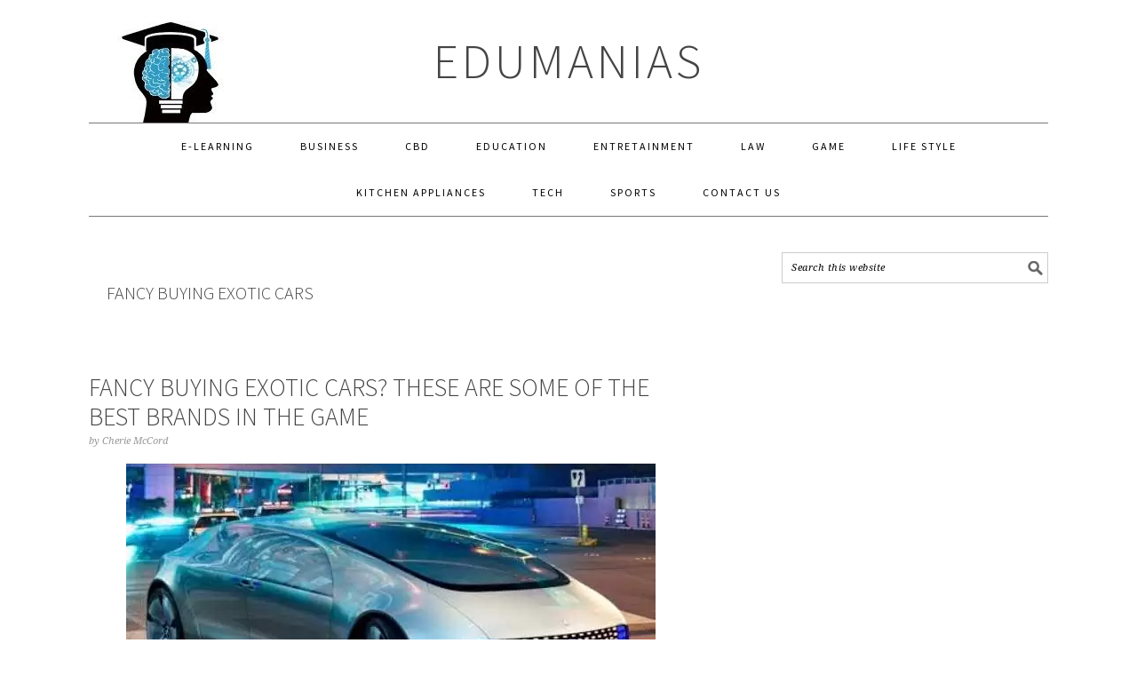

--- FILE ---
content_type: text/html; charset=UTF-8
request_url: https://edumanias.com/tag/fancy-buying-exotic-cars/
body_size: 8896
content:
<!DOCTYPE html>
<html lang="en-US" prefix="og: https://ogp.me/ns#">
<head >
<meta charset="UTF-8" /><link data-optimized="2" rel="stylesheet" href="https://edumanias.com/wp-content/litespeed/css/fd50d32872ee45f04f5992788d2d1c10.css?ver=80b18" />
<meta name="viewport" content="width=device-width, initial-scale=1" />

<!-- Search Engine Optimization by Rank Math - https://rankmath.com/ -->
<title>Fancy Buying Exotic Cars - EduManias</title>
<meta name="robots" content="follow, index, max-snippet:-1, max-video-preview:-1, max-image-preview:large"/>
<link rel="canonical" href="https://edumanias.com/tag/fancy-buying-exotic-cars/" />
<meta property="og:locale" content="en_US" />
<meta property="og:type" content="article" />
<meta property="og:title" content="Fancy Buying Exotic Cars - EduManias" />
<meta property="og:url" content="https://edumanias.com/tag/fancy-buying-exotic-cars/" />
<meta property="og:site_name" content="EduManias" />
<meta property="article:publisher" content="https://www.facebook.com/EduManias/" />
<meta name="twitter:card" content="summary_large_image" />
<meta name="twitter:title" content="Fancy Buying Exotic Cars - EduManias" />
<meta name="twitter:label1" content="Posts" />
<meta name="twitter:data1" content="1" />
<!-- /Rank Math WordPress SEO plugin -->

<link rel='dns-prefetch' href='//fonts.googleapis.com' />
<link rel="alternate" type="application/rss+xml" title="EduManias &raquo; Feed" href="https://edumanias.com/feed/" />
<link rel="alternate" type="application/rss+xml" title="EduManias &raquo; Comments Feed" href="https://edumanias.com/comments/feed/" />
<link rel="alternate" type="application/rss+xml" title="EduManias &raquo; Fancy buying exotic cars Tag Feed" href="https://edumanias.com/tag/fancy-buying-exotic-cars/feed/" />
<script type="text/javascript">
/* <![CDATA[ */
window._wpemojiSettings = {"baseUrl":"https:\/\/s.w.org\/images\/core\/emoji\/15.0.3\/72x72\/","ext":".png","svgUrl":"https:\/\/s.w.org\/images\/core\/emoji\/15.0.3\/svg\/","svgExt":".svg","source":{"concatemoji":"https:\/\/edumanias.com\/wp-includes\/js\/wp-emoji-release.min.js?ver=6.5.5"}};
/*! This file is auto-generated */
!function(i,n){var o,s,e;function c(e){try{var t={supportTests:e,timestamp:(new Date).valueOf()};sessionStorage.setItem(o,JSON.stringify(t))}catch(e){}}function p(e,t,n){e.clearRect(0,0,e.canvas.width,e.canvas.height),e.fillText(t,0,0);var t=new Uint32Array(e.getImageData(0,0,e.canvas.width,e.canvas.height).data),r=(e.clearRect(0,0,e.canvas.width,e.canvas.height),e.fillText(n,0,0),new Uint32Array(e.getImageData(0,0,e.canvas.width,e.canvas.height).data));return t.every(function(e,t){return e===r[t]})}function u(e,t,n){switch(t){case"flag":return n(e,"\ud83c\udff3\ufe0f\u200d\u26a7\ufe0f","\ud83c\udff3\ufe0f\u200b\u26a7\ufe0f")?!1:!n(e,"\ud83c\uddfa\ud83c\uddf3","\ud83c\uddfa\u200b\ud83c\uddf3")&&!n(e,"\ud83c\udff4\udb40\udc67\udb40\udc62\udb40\udc65\udb40\udc6e\udb40\udc67\udb40\udc7f","\ud83c\udff4\u200b\udb40\udc67\u200b\udb40\udc62\u200b\udb40\udc65\u200b\udb40\udc6e\u200b\udb40\udc67\u200b\udb40\udc7f");case"emoji":return!n(e,"\ud83d\udc26\u200d\u2b1b","\ud83d\udc26\u200b\u2b1b")}return!1}function f(e,t,n){var r="undefined"!=typeof WorkerGlobalScope&&self instanceof WorkerGlobalScope?new OffscreenCanvas(300,150):i.createElement("canvas"),a=r.getContext("2d",{willReadFrequently:!0}),o=(a.textBaseline="top",a.font="600 32px Arial",{});return e.forEach(function(e){o[e]=t(a,e,n)}),o}function t(e){var t=i.createElement("script");t.src=e,t.defer=!0,i.head.appendChild(t)}"undefined"!=typeof Promise&&(o="wpEmojiSettingsSupports",s=["flag","emoji"],n.supports={everything:!0,everythingExceptFlag:!0},e=new Promise(function(e){i.addEventListener("DOMContentLoaded",e,{once:!0})}),new Promise(function(t){var n=function(){try{var e=JSON.parse(sessionStorage.getItem(o));if("object"==typeof e&&"number"==typeof e.timestamp&&(new Date).valueOf()<e.timestamp+604800&&"object"==typeof e.supportTests)return e.supportTests}catch(e){}return null}();if(!n){if("undefined"!=typeof Worker&&"undefined"!=typeof OffscreenCanvas&&"undefined"!=typeof URL&&URL.createObjectURL&&"undefined"!=typeof Blob)try{var e="postMessage("+f.toString()+"("+[JSON.stringify(s),u.toString(),p.toString()].join(",")+"));",r=new Blob([e],{type:"text/javascript"}),a=new Worker(URL.createObjectURL(r),{name:"wpTestEmojiSupports"});return void(a.onmessage=function(e){c(n=e.data),a.terminate(),t(n)})}catch(e){}c(n=f(s,u,p))}t(n)}).then(function(e){for(var t in e)n.supports[t]=e[t],n.supports.everything=n.supports.everything&&n.supports[t],"flag"!==t&&(n.supports.everythingExceptFlag=n.supports.everythingExceptFlag&&n.supports[t]);n.supports.everythingExceptFlag=n.supports.everythingExceptFlag&&!n.supports.flag,n.DOMReady=!1,n.readyCallback=function(){n.DOMReady=!0}}).then(function(){return e}).then(function(){var e;n.supports.everything||(n.readyCallback(),(e=n.source||{}).concatemoji?t(e.concatemoji):e.wpemoji&&e.twemoji&&(t(e.twemoji),t(e.wpemoji)))}))}((window,document),window._wpemojiSettings);
/* ]]> */
</script>

<style id='foodie-pro-theme-inline-css' type='text/css'>
.genesis-nav-menu > li > a{color:#000000;}body, .site-description{color:#000000;}body{font-family:"Source Sans Pro","Helvetica Neue",sans-serif;}input, select, textarea, .wp-caption-text, .site-description, .entry-meta, .post-info, .post-meta{font-family:"Droid Serif","Helvetica Neue",sans-serif;}h1, h2, h3, h4, h5, h6, .site-title, .entry-title, .widgettitle{font-family:"Source Sans Pro","Helvetica Neue",sans-serif;}
</style>
<style id='wp-emoji-styles-inline-css' type='text/css'>

	img.wp-smiley, img.emoji {
		display: inline !important;
		border: none !important;
		box-shadow: none !important;
		height: 1em !important;
		width: 1em !important;
		margin: 0 0.07em !important;
		vertical-align: -0.1em !important;
		background: none !important;
		padding: 0 !important;
	}
</style>

<style id='rank-math-toc-block-style-inline-css' type='text/css'>
.wp-block-rank-math-toc-block nav ol{counter-reset:item}.wp-block-rank-math-toc-block nav ol li{display:block}.wp-block-rank-math-toc-block nav ol li:before{content:counters(item, ".") ". ";counter-increment:item}

</style>
<style id='classic-theme-styles-inline-css' type='text/css'>
/*! This file is auto-generated */
.wp-block-button__link{color:#fff;background-color:#32373c;border-radius:9999px;box-shadow:none;text-decoration:none;padding:calc(.667em + 2px) calc(1.333em + 2px);font-size:1.125em}.wp-block-file__button{background:#32373c;color:#fff;text-decoration:none}
</style>
<style id='global-styles-inline-css' type='text/css'>
body{--wp--preset--color--black: #000000;--wp--preset--color--cyan-bluish-gray: #abb8c3;--wp--preset--color--white: #ffffff;--wp--preset--color--pale-pink: #f78da7;--wp--preset--color--vivid-red: #cf2e2e;--wp--preset--color--luminous-vivid-orange: #ff6900;--wp--preset--color--luminous-vivid-amber: #fcb900;--wp--preset--color--light-green-cyan: #7bdcb5;--wp--preset--color--vivid-green-cyan: #00d084;--wp--preset--color--pale-cyan-blue: #8ed1fc;--wp--preset--color--vivid-cyan-blue: #0693e3;--wp--preset--color--vivid-purple: #9b51e0;--wp--preset--gradient--vivid-cyan-blue-to-vivid-purple: linear-gradient(135deg,rgba(6,147,227,1) 0%,rgb(155,81,224) 100%);--wp--preset--gradient--light-green-cyan-to-vivid-green-cyan: linear-gradient(135deg,rgb(122,220,180) 0%,rgb(0,208,130) 100%);--wp--preset--gradient--luminous-vivid-amber-to-luminous-vivid-orange: linear-gradient(135deg,rgba(252,185,0,1) 0%,rgba(255,105,0,1) 100%);--wp--preset--gradient--luminous-vivid-orange-to-vivid-red: linear-gradient(135deg,rgba(255,105,0,1) 0%,rgb(207,46,46) 100%);--wp--preset--gradient--very-light-gray-to-cyan-bluish-gray: linear-gradient(135deg,rgb(238,238,238) 0%,rgb(169,184,195) 100%);--wp--preset--gradient--cool-to-warm-spectrum: linear-gradient(135deg,rgb(74,234,220) 0%,rgb(151,120,209) 20%,rgb(207,42,186) 40%,rgb(238,44,130) 60%,rgb(251,105,98) 80%,rgb(254,248,76) 100%);--wp--preset--gradient--blush-light-purple: linear-gradient(135deg,rgb(255,206,236) 0%,rgb(152,150,240) 100%);--wp--preset--gradient--blush-bordeaux: linear-gradient(135deg,rgb(254,205,165) 0%,rgb(254,45,45) 50%,rgb(107,0,62) 100%);--wp--preset--gradient--luminous-dusk: linear-gradient(135deg,rgb(255,203,112) 0%,rgb(199,81,192) 50%,rgb(65,88,208) 100%);--wp--preset--gradient--pale-ocean: linear-gradient(135deg,rgb(255,245,203) 0%,rgb(182,227,212) 50%,rgb(51,167,181) 100%);--wp--preset--gradient--electric-grass: linear-gradient(135deg,rgb(202,248,128) 0%,rgb(113,206,126) 100%);--wp--preset--gradient--midnight: linear-gradient(135deg,rgb(2,3,129) 0%,rgb(40,116,252) 100%);--wp--preset--font-size--small: 13px;--wp--preset--font-size--medium: 20px;--wp--preset--font-size--large: 36px;--wp--preset--font-size--x-large: 42px;--wp--preset--spacing--20: 0.44rem;--wp--preset--spacing--30: 0.67rem;--wp--preset--spacing--40: 1rem;--wp--preset--spacing--50: 1.5rem;--wp--preset--spacing--60: 2.25rem;--wp--preset--spacing--70: 3.38rem;--wp--preset--spacing--80: 5.06rem;--wp--preset--shadow--natural: 6px 6px 9px rgba(0, 0, 0, 0.2);--wp--preset--shadow--deep: 12px 12px 50px rgba(0, 0, 0, 0.4);--wp--preset--shadow--sharp: 6px 6px 0px rgba(0, 0, 0, 0.2);--wp--preset--shadow--outlined: 6px 6px 0px -3px rgba(255, 255, 255, 1), 6px 6px rgba(0, 0, 0, 1);--wp--preset--shadow--crisp: 6px 6px 0px rgba(0, 0, 0, 1);}:where(.is-layout-flex){gap: 0.5em;}:where(.is-layout-grid){gap: 0.5em;}body .is-layout-flex{display: flex;}body .is-layout-flex{flex-wrap: wrap;align-items: center;}body .is-layout-flex > *{margin: 0;}body .is-layout-grid{display: grid;}body .is-layout-grid > *{margin: 0;}:where(.wp-block-columns.is-layout-flex){gap: 2em;}:where(.wp-block-columns.is-layout-grid){gap: 2em;}:where(.wp-block-post-template.is-layout-flex){gap: 1.25em;}:where(.wp-block-post-template.is-layout-grid){gap: 1.25em;}.has-black-color{color: var(--wp--preset--color--black) !important;}.has-cyan-bluish-gray-color{color: var(--wp--preset--color--cyan-bluish-gray) !important;}.has-white-color{color: var(--wp--preset--color--white) !important;}.has-pale-pink-color{color: var(--wp--preset--color--pale-pink) !important;}.has-vivid-red-color{color: var(--wp--preset--color--vivid-red) !important;}.has-luminous-vivid-orange-color{color: var(--wp--preset--color--luminous-vivid-orange) !important;}.has-luminous-vivid-amber-color{color: var(--wp--preset--color--luminous-vivid-amber) !important;}.has-light-green-cyan-color{color: var(--wp--preset--color--light-green-cyan) !important;}.has-vivid-green-cyan-color{color: var(--wp--preset--color--vivid-green-cyan) !important;}.has-pale-cyan-blue-color{color: var(--wp--preset--color--pale-cyan-blue) !important;}.has-vivid-cyan-blue-color{color: var(--wp--preset--color--vivid-cyan-blue) !important;}.has-vivid-purple-color{color: var(--wp--preset--color--vivid-purple) !important;}.has-black-background-color{background-color: var(--wp--preset--color--black) !important;}.has-cyan-bluish-gray-background-color{background-color: var(--wp--preset--color--cyan-bluish-gray) !important;}.has-white-background-color{background-color: var(--wp--preset--color--white) !important;}.has-pale-pink-background-color{background-color: var(--wp--preset--color--pale-pink) !important;}.has-vivid-red-background-color{background-color: var(--wp--preset--color--vivid-red) !important;}.has-luminous-vivid-orange-background-color{background-color: var(--wp--preset--color--luminous-vivid-orange) !important;}.has-luminous-vivid-amber-background-color{background-color: var(--wp--preset--color--luminous-vivid-amber) !important;}.has-light-green-cyan-background-color{background-color: var(--wp--preset--color--light-green-cyan) !important;}.has-vivid-green-cyan-background-color{background-color: var(--wp--preset--color--vivid-green-cyan) !important;}.has-pale-cyan-blue-background-color{background-color: var(--wp--preset--color--pale-cyan-blue) !important;}.has-vivid-cyan-blue-background-color{background-color: var(--wp--preset--color--vivid-cyan-blue) !important;}.has-vivid-purple-background-color{background-color: var(--wp--preset--color--vivid-purple) !important;}.has-black-border-color{border-color: var(--wp--preset--color--black) !important;}.has-cyan-bluish-gray-border-color{border-color: var(--wp--preset--color--cyan-bluish-gray) !important;}.has-white-border-color{border-color: var(--wp--preset--color--white) !important;}.has-pale-pink-border-color{border-color: var(--wp--preset--color--pale-pink) !important;}.has-vivid-red-border-color{border-color: var(--wp--preset--color--vivid-red) !important;}.has-luminous-vivid-orange-border-color{border-color: var(--wp--preset--color--luminous-vivid-orange) !important;}.has-luminous-vivid-amber-border-color{border-color: var(--wp--preset--color--luminous-vivid-amber) !important;}.has-light-green-cyan-border-color{border-color: var(--wp--preset--color--light-green-cyan) !important;}.has-vivid-green-cyan-border-color{border-color: var(--wp--preset--color--vivid-green-cyan) !important;}.has-pale-cyan-blue-border-color{border-color: var(--wp--preset--color--pale-cyan-blue) !important;}.has-vivid-cyan-blue-border-color{border-color: var(--wp--preset--color--vivid-cyan-blue) !important;}.has-vivid-purple-border-color{border-color: var(--wp--preset--color--vivid-purple) !important;}.has-vivid-cyan-blue-to-vivid-purple-gradient-background{background: var(--wp--preset--gradient--vivid-cyan-blue-to-vivid-purple) !important;}.has-light-green-cyan-to-vivid-green-cyan-gradient-background{background: var(--wp--preset--gradient--light-green-cyan-to-vivid-green-cyan) !important;}.has-luminous-vivid-amber-to-luminous-vivid-orange-gradient-background{background: var(--wp--preset--gradient--luminous-vivid-amber-to-luminous-vivid-orange) !important;}.has-luminous-vivid-orange-to-vivid-red-gradient-background{background: var(--wp--preset--gradient--luminous-vivid-orange-to-vivid-red) !important;}.has-very-light-gray-to-cyan-bluish-gray-gradient-background{background: var(--wp--preset--gradient--very-light-gray-to-cyan-bluish-gray) !important;}.has-cool-to-warm-spectrum-gradient-background{background: var(--wp--preset--gradient--cool-to-warm-spectrum) !important;}.has-blush-light-purple-gradient-background{background: var(--wp--preset--gradient--blush-light-purple) !important;}.has-blush-bordeaux-gradient-background{background: var(--wp--preset--gradient--blush-bordeaux) !important;}.has-luminous-dusk-gradient-background{background: var(--wp--preset--gradient--luminous-dusk) !important;}.has-pale-ocean-gradient-background{background: var(--wp--preset--gradient--pale-ocean) !important;}.has-electric-grass-gradient-background{background: var(--wp--preset--gradient--electric-grass) !important;}.has-midnight-gradient-background{background: var(--wp--preset--gradient--midnight) !important;}.has-small-font-size{font-size: var(--wp--preset--font-size--small) !important;}.has-medium-font-size{font-size: var(--wp--preset--font-size--medium) !important;}.has-large-font-size{font-size: var(--wp--preset--font-size--large) !important;}.has-x-large-font-size{font-size: var(--wp--preset--font-size--x-large) !important;}
.wp-block-navigation a:where(:not(.wp-element-button)){color: inherit;}
:where(.wp-block-post-template.is-layout-flex){gap: 1.25em;}:where(.wp-block-post-template.is-layout-grid){gap: 1.25em;}
:where(.wp-block-columns.is-layout-flex){gap: 2em;}:where(.wp-block-columns.is-layout-grid){gap: 2em;}
.wp-block-pullquote{font-size: 1.5em;line-height: 1.6;}
</style>



<style id='ez-toc-inline-css' type='text/css'>
div#ez-toc-container .ez-toc-title {font-size: 120%;}div#ez-toc-container .ez-toc-title {font-weight: 500;}div#ez-toc-container ul li {font-size: 95%;}div#ez-toc-container ul li {font-weight: 500;}div#ez-toc-container nav ul ul li {font-size: 90%;}
.ez-toc-container-direction {direction: ltr;}.ez-toc-counter ul{counter-reset: item ;}.ez-toc-counter nav ul li a::before {content: counters(item, '.', decimal) '. ';display: inline-block;counter-increment: item;flex-grow: 0;flex-shrink: 0;margin-right: .2em; float: left; }.ez-toc-widget-direction {direction: ltr;}.ez-toc-widget-container ul{counter-reset: item ;}.ez-toc-widget-container nav ul li a::before {content: counters(item, '.', decimal) '. ';display: inline-block;counter-increment: item;flex-grow: 0;flex-shrink: 0;margin-right: .2em; float: left; }
</style>
<link rel='stylesheet' id='google-fonts-css' href='//fonts.googleapis.com/css?family=Source+Sans+Pro%3Aregular%2Citalic%2C700%2C200%2C300%2C300italic%2C900%7CDroid+Serif%3Aregular%2Citalic%2C700%26subset%3Dlatin%2C&#038;ver=2.1.8' type='text/css' media='all' />
<script type="text/javascript" src="https://edumanias.com/wp-includes/js/jquery/jquery.min.js?ver=3.7.1" id="jquery-core-js"></script>
<script type="text/javascript" src="https://edumanias.com/wp-includes/js/jquery/jquery-migrate.min.js?ver=3.4.1" id="jquery-migrate-js"></script>
<link rel="https://api.w.org/" href="https://edumanias.com/wp-json/" /><link rel="alternate" type="application/json" href="https://edumanias.com/wp-json/wp/v2/tags/3452" /><link rel="EditURI" type="application/rsd+xml" title="RSD" href="https://edumanias.com/xmlrpc.php?rsd" />
<meta name="generator" content="WordPress 6.5.5" />
<script async src="https://pagead2.googlesyndication.com/pagead/js/adsbygoogle.js?client=ca-pub-2829443695996413"
     crossorigin="anonymous"></script>
<meta name="google-site-verification" content="RTxDmQljUJNiVE-zzRjseHdx-biJa4ZhddCUsmwcf3Y" />
<meta name="bm-site-verification" content="9e57e2c23cd996a7c2d67b87875c44b1d43ab40f">
<meta name="google-site-verification" content="d2471aM-kJOAH-ynHCovd8hMcgA-fjs784s3WcUwTn4" /><script>document.createElement( "picture" );if(!window.HTMLPictureElement && document.addEventListener) {window.addEventListener("DOMContentLoaded", function() {var s = document.createElement("script");s.src = "https://edumanias.com/wp-content/plugins/webp-express/js/picturefill.min.js";document.body.appendChild(s);});}</script><link rel="pingback" href="https://edumanias.com/xmlrpc.php" />
<!-- Google tag (gtag.js) -->
<script async src="https://www.googletagmanager.com/gtag/js?id=G-9C0BCCWQEX"></script>
<script>
  window.dataLayer = window.dataLayer || [];
  function gtag(){dataLayer.push(arguments);}
  gtag('js', new Date()); gtag('config', 'G-9C0BCCWQEX');
</script>
<meta name="publicationmedia-verification" content="688101b4-0f77-4c04-85f8-6c3d15347b15"/><style type="text/css">.site-header { background: url(https://edumanias.com/wp-content/uploads/2020/06/Facebook-Logo.jpg) no-repeat !important; }</style>


<script type="application/ld+json" class="saswp-schema-markup-output">
[{"@context":"https:\/\/schema.org\/","@graph":[{"@context":"https:\/\/schema.org\/","@type":"SiteNavigationElement","@id":"https:\/\/edumanias.com#Header Menu","name":"E-Learning","url":"https:\/\/edumanias.com\/elearning\/"},{"@context":"https:\/\/schema.org\/","@type":"SiteNavigationElement","@id":"https:\/\/edumanias.com#Header Menu","name":"Business","url":"https:\/\/edumanias.com\/business-news\/"},{"@context":"https:\/\/schema.org\/","@type":"SiteNavigationElement","@id":"https:\/\/edumanias.com#Header Menu","name":"CBD","url":"https:\/\/edumanias.com\/cbd\/"},{"@context":"https:\/\/schema.org\/","@type":"SiteNavigationElement","@id":"https:\/\/edumanias.com#Header Menu","name":"Education","url":"https:\/\/edumanias.com\/education\/"},{"@context":"https:\/\/schema.org\/","@type":"SiteNavigationElement","@id":"https:\/\/edumanias.com#Header Menu","name":"Entretainment","url":"https:\/\/edumanias.com\/entretainment\/"},{"@context":"https:\/\/schema.org\/","@type":"SiteNavigationElement","@id":"https:\/\/edumanias.com#Header Menu","name":"Law","url":"https:\/\/edumanias.com\/law\/"},{"@context":"https:\/\/schema.org\/","@type":"SiteNavigationElement","@id":"https:\/\/edumanias.com#Header Menu","name":"Game","url":"https:\/\/edumanias.com\/game\/"},{"@context":"https:\/\/schema.org\/","@type":"SiteNavigationElement","@id":"https:\/\/edumanias.com#Header Menu","name":"World of Warcraft","url":"https:\/\/edumanias.com\/tag\/world-of-warcraft\/"},{"@context":"https:\/\/schema.org\/","@type":"SiteNavigationElement","@id":"https:\/\/edumanias.com#Header Menu","name":"Little Alchemy","url":"https:\/\/edumanias.com\/tag\/little-alchemy\/"},{"@context":"https:\/\/schema.org\/","@type":"SiteNavigationElement","@id":"https:\/\/edumanias.com#Header Menu","name":"Roblox","url":"https:\/\/edumanias.com\/tag\/roblox\/"},{"@context":"https:\/\/schema.org\/","@type":"SiteNavigationElement","@id":"https:\/\/edumanias.com#Header Menu","name":"Fallout","url":"https:\/\/edumanias.com\/game\/how-to-wait-in-fallout-4\/"},{"@context":"https:\/\/schema.org\/","@type":"SiteNavigationElement","@id":"https:\/\/edumanias.com#Header Menu","name":"Dust 2","url":"https:\/\/edumanias.com\/game\/best-grenade-spots-dust-2\/"},{"@context":"https:\/\/schema.org\/","@type":"SiteNavigationElement","@id":"https:\/\/edumanias.com#Header Menu","name":"Code Vein","url":"https:\/\/edumanias.com\/game\/code-vein-best-weapons\/"},{"@context":"https:\/\/schema.org\/","@type":"SiteNavigationElement","@id":"https:\/\/edumanias.com#Header Menu","name":"Life Style","url":"https:\/\/edumanias.com\/life-style\/"},{"@context":"https:\/\/schema.org\/","@type":"SiteNavigationElement","@id":"https:\/\/edumanias.com#Header Menu","name":"Kitchen Appliances","url":"https:\/\/edumanias.com\/kitchen-appliances\/"},{"@context":"https:\/\/schema.org\/","@type":"SiteNavigationElement","@id":"https:\/\/edumanias.com#Header Menu","name":"Tech","url":"https:\/\/edumanias.com\/tech\/"},{"@context":"https:\/\/schema.org\/","@type":"SiteNavigationElement","@id":"https:\/\/edumanias.com#Header Menu","name":"Sports","url":"https:\/\/edumanias.com\/sports\/"},{"@context":"https:\/\/schema.org\/","@type":"SiteNavigationElement","@id":"https:\/\/edumanias.com#Header Menu","name":"Contact Us","url":"https:\/\/edumanias.com\/contact-us\/"}]}]
</script>

<link rel="icon" href="https://edumanias.com/wp-content/uploads/2020/10/cropped-Words-by-Nerd-Web-Icon-32x32.png" sizes="32x32" />
<link rel="icon" href="https://edumanias.com/wp-content/uploads/2020/10/cropped-Words-by-Nerd-Web-Icon-192x192.png" sizes="192x192" />
<link rel="apple-touch-icon" href="https://edumanias.com/wp-content/uploads/2020/10/cropped-Words-by-Nerd-Web-Icon-180x180.png" />
<meta name="msapplication-TileImage" content="https://edumanias.com/wp-content/uploads/2020/10/cropped-Words-by-Nerd-Web-Icon-270x270.png" />
</head>
<body class="archive tag tag-fancy-buying-exotic-cars tag-3452 custom-header header-full-width content-sidebar genesis-breadcrumbs-hidden genesis-footer-widgets-hidden foodie-pro"  ><div class="site-container"><ul class="genesis-skip-link"><li><a href="#genesis-nav-primary" class="screen-reader-shortcut"> Skip to primary navigation</a></li><li><a href="#genesis-content" class="screen-reader-shortcut"> Skip to main content</a></li><li><a href="#genesis-sidebar-primary" class="screen-reader-shortcut"> Skip to primary sidebar</a></li></ul><header class="site-header"  ><div class="wrap"><div class="title-area"><p class="site-title" ><a href="https://edumanias.com/">EduManias</a></p></div></div></header><nav class="nav-primary" aria-label="Main"   id="genesis-nav-primary"><div class="wrap"><ul id="menu-header-menu" class="menu genesis-nav-menu menu-primary"><li id="menu-item-2060" class="menu-item menu-item-type-taxonomy menu-item-object-category menu-item-2060"><a href="https://edumanias.com/elearning/" ><span >E-Learning</span></a></li>
<li id="menu-item-7377" class="menu-item menu-item-type-taxonomy menu-item-object-category menu-item-7377"><a href="https://edumanias.com/business-news/" ><span >Business</span></a></li>
<li id="menu-item-5209" class="menu-item menu-item-type-taxonomy menu-item-object-category menu-item-5209"><a href="https://edumanias.com/cbd/" ><span >CBD</span></a></li>
<li id="menu-item-5204" class="menu-item menu-item-type-taxonomy menu-item-object-category menu-item-5204"><a href="https://edumanias.com/education/" ><span >Education</span></a></li>
<li id="menu-item-5210" class="menu-item menu-item-type-taxonomy menu-item-object-category menu-item-5210"><a href="https://edumanias.com/entretainment/" ><span >Entretainment</span></a></li>
<li id="menu-item-26478" class="menu-item menu-item-type-taxonomy menu-item-object-category menu-item-26478"><a href="https://edumanias.com/law-news/" ><span >Law</span></a></li>
<li id="menu-item-2908" class="menu-item menu-item-type-taxonomy menu-item-object-category menu-item-has-children menu-item-2908"><a href="https://edumanias.com/game/" ><span >Game</span></a>
<ul class="sub-menu">
	<li id="menu-item-2932" class="menu-item menu-item-type-custom menu-item-object-custom menu-item-2932"><a href="https://edumanias.com/tag/world-of-warcraft/" ><span >World of Warcraft</span></a></li>
	<li id="menu-item-2931" class="menu-item menu-item-type-custom menu-item-object-custom menu-item-2931"><a href="https://edumanias.com/tag/little-alchemy/" ><span >Little Alchemy</span></a></li>
	<li id="menu-item-2934" class="menu-item menu-item-type-custom menu-item-object-custom menu-item-2934"><a href="https://edumanias.com/tag/roblox/" ><span >Roblox</span></a></li>
	<li id="menu-item-2930" class="menu-item menu-item-type-post_type menu-item-object-post menu-item-2930"><a href="https://edumanias.com/game/how-to-wait-in-fallout-4/" ><span >Fallout</span></a></li>
	<li id="menu-item-2935" class="menu-item menu-item-type-custom menu-item-object-custom menu-item-2935"><a href="https://edumanias.com/game/best-grenade-spots-dust-2/" ><span >Dust 2</span></a></li>
	<li id="menu-item-2936" class="menu-item menu-item-type-custom menu-item-object-custom menu-item-2936"><a href="https://edumanias.com/game/code-vein-best-weapons/" ><span >Code Vein</span></a></li>
</ul>
</li>
<li id="menu-item-5207" class="menu-item menu-item-type-taxonomy menu-item-object-category menu-item-5207"><a href="https://edumanias.com/life-style/" ><span >Life Style</span></a></li>
<li id="menu-item-3778" class="menu-item menu-item-type-taxonomy menu-item-object-category menu-item-3778"><a href="https://edumanias.com/kitchen-appliances/" ><span >Kitchen Appliances</span></a></li>
<li id="menu-item-26226" class="menu-item menu-item-type-taxonomy menu-item-object-category menu-item-26226"><a href="https://edumanias.com/tech/" ><span >Tech</span></a></li>
<li id="menu-item-5206" class="menu-item menu-item-type-taxonomy menu-item-object-category menu-item-5206"><a href="https://edumanias.com/sports/" ><span >Sports</span></a></li>
<li id="menu-item-3759" class="menu-item menu-item-type-post_type menu-item-object-page menu-item-3759"><a href="https://edumanias.com/contact-us/" ><span >Contact Us</span></a></li>
</ul></div></nav><div class="site-inner"><div class="content-sidebar-wrap"><main class="content" id="genesis-content"><div class="archive-description taxonomy-archive-description taxonomy-description"><h1 class="archive-title">Fancy buying exotic cars</h1></div><article class="post-7332 post type-post status-publish format-standard has-post-thumbnail category-vehicles-cars tag-fancy-buying-exotic-cars entry" aria-label="Fancy buying exotic cars? These are some of the best brands in the game"  ><header class="entry-header"><h2 class="entry-title" ><a class="entry-title-link" rel="bookmark" href="https://edumanias.com/vehicles-cars/fancy-buying-exotic-cars-these-are-some-of-the-best-brands-in-the-game/">Fancy buying exotic cars? These are some of the best brands in the game</a></h2>
<p class="entry-meta"><time class="entry-time"  datetime="2021-11-21T04:57:59+05:00"></time> by <span class="entry-author"   ><a href="https://edumanias.com/author/edumanias/" class="entry-author-link" rel="author" ><span class="entry-author-name" >Cherie McCord</span></a></span>  </p></header><div class="entry-content" ><a class="entry-image-link" href="https://edumanias.com/vehicles-cars/fancy-buying-exotic-cars-these-are-some-of-the-best-brands-in-the-game/" aria-hidden="true" tabindex="-1"><picture><source srcset="https://edumanias.com/wp-content/uploads/2021/11/Fancy-buying-exotic-cars.jpg.webp 596w, https://edumanias.com/wp-content/uploads/2021/11/Fancy-buying-exotic-cars-300x183.jpg.webp 300w" sizes="(max-width: 596px) 100vw, 596px" type="image/webp"><img width="596" height="363" src="https://edumanias.com/wp-content/uploads/2021/11/Fancy-buying-exotic-cars.jpg" class="aligncenter post-image entry-image webpexpress-processed" alt="Fancy buying exotic cars"  decoding="async" srcset="https://edumanias.com/wp-content/uploads/2021/11/Fancy-buying-exotic-cars.jpg 596w, https://edumanias.com/wp-content/uploads/2021/11/Fancy-buying-exotic-cars-300x183.jpg 300w" sizes="(max-width: 596px) 100vw, 596px"></picture></a><p>Exotic cars come in all shapes and sizes with various models and make. With continuous striving and years of competition, exotic cars have evolved through sophistication and speed. Over the years the following brands have come up with some of the best exotic cars which once only lived in the fantasies of car lovers. The&#8230;</p>
<p><a class="more-link" href="https://edumanias.com/vehicles-cars/fancy-buying-exotic-cars-these-are-some-of-the-best-brands-in-the-game/">Read More &raquo;</a></p>
</div><footer class="entry-footer"><p class="entry-meta"><span class="entry-categories">Filed Under: <a href="https://edumanias.com/vehicles-cars/" rel="category tag">Vehicles &amp; Cars</a></span> <span class="entry-tags">Tagged With: <a href="https://edumanias.com/tag/fancy-buying-exotic-cars/" rel="tag">Fancy buying exotic cars</a></span></p></footer></article></main><aside class="sidebar sidebar-primary widget-area" role="complementary" aria-label="Primary Sidebar"   id="genesis-sidebar-primary"><h2 class="genesis-sidebar-title screen-reader-text">Primary Sidebar</h2><section id="search-3" class="widget widget_search"><div class="widget-wrap"><form class="search-form" method="get" action="https://edumanias.com/" role="search"   ><label class="search-form-label screen-reader-text" for="searchform-1">Search this website</label><input class="search-form-input" type="search" name="s" id="searchform-1" placeholder="Search this website" ><input class="search-form-submit" type="submit" value="Search"><meta content="https://edumanias.com/?s={s}" ></form></div></section>
<section id="block-2" class="widget widget_block"><div class="widget-wrap"><script async src="https://pagead2.googlesyndication.com/pagead/js/adsbygoogle.js?client=ca-pub-2829443695996413"
     crossorigin="anonymous"></script>
<!-- Edu side bar 1 -->
<ins class="adsbygoogle"
     style="display:block"
     data-ad-client="ca-pub-2829443695996413"
     data-ad-slot="1074880817"
     data-ad-format="auto"
     data-full-width-responsive="true"></ins>
<script>
     (adsbygoogle = window.adsbygoogle || []).push({});
</script></div></section>
<section id="featured-post-2" class="widget featured-content featuredpost"><div class="widget-wrap"><article class="post-32676 post type-post status-publish format-standard has-post-thumbnail category-game entry" aria-label="Types Of Online Slot Games You Should Know About"><a href="https://edumanias.com/game/types-of-online-slot-games-you-should-know-about/" title="Types Of Online Slot Games You Should Know About" class="alignnone"><picture><source srcset="https://edumanias.com/wp-content/uploads/2025/12/Types-Of-Online-Slot-Games-You-Should-Know-About-300x232.jpg.webp 300w, https://edumanias.com/wp-content/uploads/2025/12/Types-Of-Online-Slot-Games-You-Should-Know-About.jpg.webp 612w" sizes="(max-width: 300px) 100vw, 300px" type="image/webp"><img width="300" height="232" src="https://edumanias.com/wp-content/uploads/2025/12/Types-Of-Online-Slot-Games-You-Should-Know-About-300x232.jpg" class="entry-image attachment-post webpexpress-processed" alt="Types Of Online Slot Games You Should Know About"  decoding="async" loading="lazy" srcset="https://edumanias.com/wp-content/uploads/2025/12/Types-Of-Online-Slot-Games-You-Should-Know-About-300x232.jpg 300w, https://edumanias.com/wp-content/uploads/2025/12/Types-Of-Online-Slot-Games-You-Should-Know-About.jpg 612w" sizes="(max-width: 300px) 100vw, 300px"></picture></a><header class="entry-header"><h2 class="entry-title"><a href="https://edumanias.com/game/types-of-online-slot-games-you-should-know-about/">Types Of Online Slot Games You Should Know About</a></h2></header></article><article class="post-32673 post type-post status-publish format-standard has-post-thumbnail category-education entry" aria-label="Cultural And Educational Trends Influencing Preschool Choices In Chennai"><a href="https://edumanias.com/education/cultural-and-educational-trends-influencing-preschool-choices-in-chennai/" title="Cultural And Educational Trends Influencing Preschool Choices In Chennai" class="alignnone"><picture><source srcset="https://edumanias.com/wp-content/uploads/2025/12/Cultural-And-Educational-Trends-Influencing-Preschool-Choices-In-Chennai-300x188.jpg.webp 300w, https://edumanias.com/wp-content/uploads/2025/12/Cultural-And-Educational-Trends-Influencing-Preschool-Choices-In-Chennai.jpg.webp 400w" sizes="(max-width: 300px) 100vw, 300px" type="image/webp"><img width="300" height="188" src="https://edumanias.com/wp-content/uploads/2025/12/Cultural-And-Educational-Trends-Influencing-Preschool-Choices-In-Chennai-300x188.jpg" class="entry-image attachment-post webpexpress-processed" alt="Cultural And Educational Trends Influencing Preschool Choices In Chennai"  decoding="async" loading="lazy" srcset="https://edumanias.com/wp-content/uploads/2025/12/Cultural-And-Educational-Trends-Influencing-Preschool-Choices-In-Chennai-300x188.jpg 300w, https://edumanias.com/wp-content/uploads/2025/12/Cultural-And-Educational-Trends-Influencing-Preschool-Choices-In-Chennai.jpg 400w" sizes="(max-width: 300px) 100vw, 300px"></picture></a><header class="entry-header"><h2 class="entry-title"><a href="https://edumanias.com/education/cultural-and-educational-trends-influencing-preschool-choices-in-chennai/">Cultural And Educational Trends Influencing Preschool Choices In Chennai</a></h2></header></article><article class="post-32670 post type-post status-publish format-standard has-post-thumbnail category-tech entry" aria-label="Power Pages Consulting Services: Best Practices for Design and Governance"><a href="https://edumanias.com/tech/power-pages-consulting-services-best-practices-for-design-and-governance/" title="Power Pages Consulting Services: Best Practices for Design and Governance" class="alignnone"><picture><source srcset="https://edumanias.com/wp-content/uploads/2025/12/Power-Pages-Consulting-Services-300x177.jpg.webp 300w, https://edumanias.com/wp-content/uploads/2025/12/Power-Pages-Consulting-Services-768x454.jpg.webp 768w, https://edumanias.com/wp-content/uploads/2025/12/Power-Pages-Consulting-Services.jpg.webp 777w" sizes="(max-width: 300px) 100vw, 300px" type="image/webp"><img width="300" height="177" src="https://edumanias.com/wp-content/uploads/2025/12/Power-Pages-Consulting-Services-300x177.jpg" class="entry-image attachment-post webpexpress-processed" alt="Power Pages Consulting Services"  decoding="async" loading="lazy" srcset="https://edumanias.com/wp-content/uploads/2025/12/Power-Pages-Consulting-Services-300x177.jpg 300w, https://edumanias.com/wp-content/uploads/2025/12/Power-Pages-Consulting-Services-768x454.jpg 768w, https://edumanias.com/wp-content/uploads/2025/12/Power-Pages-Consulting-Services.jpg 777w" sizes="(max-width: 300px) 100vw, 300px"></picture></a><header class="entry-header"><h2 class="entry-title"><a href="https://edumanias.com/tech/power-pages-consulting-services-best-practices-for-design-and-governance/">Power Pages Consulting Services: Best Practices for Design and Governance</a></h2></header></article><article class="post-32667 post type-post status-publish format-standard has-post-thumbnail category-home-improvement entry" aria-label="6 Top Causes of Potential Water Leaks Your Plumber Wants You to Be Aware of"><a href="https://edumanias.com/home-improvement/6-top-causes-of-potential-water-leaks-your-plumber-wants-you-to-be-aware-of/" title="6 Top Causes of Potential Water Leaks Your Plumber Wants You to Be Aware of" class="alignnone"><picture><source srcset="https://edumanias.com/wp-content/uploads/2025/12/6-Top-Causes-of-Potential-Water-Leaks-Your-Plumber-Wants-You-to-Be-Aware-of-300x168.jpg.webp 300w, https://edumanias.com/wp-content/uploads/2025/12/6-Top-Causes-of-Potential-Water-Leaks-Your-Plumber-Wants-You-to-Be-Aware-of-768x431.jpg.webp 768w, https://edumanias.com/wp-content/uploads/2025/12/6-Top-Causes-of-Potential-Water-Leaks-Your-Plumber-Wants-You-to-Be-Aware-of-400x222.jpg.webp 400w, https://edumanias.com/wp-content/uploads/2025/12/6-Top-Causes-of-Potential-Water-Leaks-Your-Plumber-Wants-You-to-Be-Aware-of.jpg.webp 777w" sizes="(max-width: 300px) 100vw, 300px" type="image/webp"><img width="300" height="168" src="https://edumanias.com/wp-content/uploads/2025/12/6-Top-Causes-of-Potential-Water-Leaks-Your-Plumber-Wants-You-to-Be-Aware-of-300x168.jpg" class="entry-image attachment-post webpexpress-processed" alt="6 Top Causes of Potential Water Leaks Your Plumber Wants You to Be Aware of"  decoding="async" loading="lazy" srcset="https://edumanias.com/wp-content/uploads/2025/12/6-Top-Causes-of-Potential-Water-Leaks-Your-Plumber-Wants-You-to-Be-Aware-of-300x168.jpg 300w, https://edumanias.com/wp-content/uploads/2025/12/6-Top-Causes-of-Potential-Water-Leaks-Your-Plumber-Wants-You-to-Be-Aware-of-768x431.jpg 768w, https://edumanias.com/wp-content/uploads/2025/12/6-Top-Causes-of-Potential-Water-Leaks-Your-Plumber-Wants-You-to-Be-Aware-of-400x222.jpg 400w, https://edumanias.com/wp-content/uploads/2025/12/6-Top-Causes-of-Potential-Water-Leaks-Your-Plumber-Wants-You-to-Be-Aware-of.jpg 777w" sizes="(max-width: 300px) 100vw, 300px"></picture></a><header class="entry-header"><h2 class="entry-title"><a href="https://edumanias.com/home-improvement/6-top-causes-of-potential-water-leaks-your-plumber-wants-you-to-be-aware-of/">6 Top Causes of Potential Water Leaks Your Plumber Wants You to Be Aware of</a></h2></header></article><article class="post-32663 post type-post status-publish format-standard has-post-thumbnail category-home-improvement entry" aria-label="6 Urgent Reasons Why Your Pest Controller Wants You to Ditch Harmful DIY Pesticides"><a href="https://edumanias.com/home-improvement/6-urgent-reasons-why-your-pest-controller-wants-you-to-ditch-harmful-diy-pesticides/" title="6 Urgent Reasons Why Your Pest Controller Wants You to Ditch Harmful DIY Pesticides" class="alignnone"><picture><source srcset="https://edumanias.com/wp-content/uploads/2025/12/6-Urgent-Reasons-Why-Your-Pest-Controller-Wants-You-to-Ditch-Harmful-DIY-Pesticides-300x200.jpg.webp 300w, https://edumanias.com/wp-content/uploads/2025/12/6-Urgent-Reasons-Why-Your-Pest-Controller-Wants-You-to-Ditch-Harmful-DIY-Pesticides.jpg.webp 500w" sizes="(max-width: 300px) 100vw, 300px" type="image/webp"><img width="300" height="200" src="https://edumanias.com/wp-content/uploads/2025/12/6-Urgent-Reasons-Why-Your-Pest-Controller-Wants-You-to-Ditch-Harmful-DIY-Pesticides-300x200.jpg" class="entry-image attachment-post webpexpress-processed" alt="6 Urgent Reasons Why Your Pest Controller Wants You to Ditch Harmful DIY Pesticides"  decoding="async" loading="lazy" srcset="https://edumanias.com/wp-content/uploads/2025/12/6-Urgent-Reasons-Why-Your-Pest-Controller-Wants-You-to-Ditch-Harmful-DIY-Pesticides-300x200.jpg 300w, https://edumanias.com/wp-content/uploads/2025/12/6-Urgent-Reasons-Why-Your-Pest-Controller-Wants-You-to-Ditch-Harmful-DIY-Pesticides.jpg 500w" sizes="(max-width: 300px) 100vw, 300px"></picture></a><header class="entry-header"><h2 class="entry-title"><a href="https://edumanias.com/home-improvement/6-urgent-reasons-why-your-pest-controller-wants-you-to-ditch-harmful-diy-pesticides/">6 Urgent Reasons Why Your Pest Controller Wants You to Ditch Harmful DIY Pesticides</a></h2></header></article></div></section>
<section id="block-3" class="widget widget_block"><div class="widget-wrap"><script async src="https://pagead2.googlesyndication.com/pagead/js/adsbygoogle.js?client=ca-pub-2829443695996413"
     crossorigin="anonymous"></script>
<!-- Edu side bar 1 -->
<ins class="adsbygoogle"
     style="display:block"
     data-ad-client="ca-pub-2829443695996413"
     data-ad-slot="1074880817"
     data-ad-format="auto"
     data-full-width-responsive="true"></ins>
<script>
     (adsbygoogle = window.adsbygoogle || []).push({});
</script></div></section>
</aside></div></div><footer class="site-footer"  ><div class="wrap"><p>Copyright &#x000A9;&nbsp;2026 Edumanias</p></div></footer></div><script type="text/javascript" src="https://edumanias.com/wp-content/themes/genesis/lib/js/skip-links.min.js?ver=3.5.0" id="skip-links-js"></script>
<script type="text/javascript" src="https://edumanias.com/wp-content/themes/foodiepro-2.1.8/assets/js/general.js?ver=2.1.8" id="foodie-pro-general-js"></script>
<script defer src="https://static.cloudflareinsights.com/beacon.min.js/vcd15cbe7772f49c399c6a5babf22c1241717689176015" integrity="sha512-ZpsOmlRQV6y907TI0dKBHq9Md29nnaEIPlkf84rnaERnq6zvWvPUqr2ft8M1aS28oN72PdrCzSjY4U6VaAw1EQ==" data-cf-beacon='{"version":"2024.11.0","token":"97ac53eae7b54adb80610974f88287b1","r":1,"server_timing":{"name":{"cfCacheStatus":true,"cfEdge":true,"cfExtPri":true,"cfL4":true,"cfOrigin":true,"cfSpeedBrain":true},"location_startswith":null}}' crossorigin="anonymous"></script>
</body></html>


<!-- Page cached by LiteSpeed Cache 6.3.0.1 on 2026-01-19 17:55:42 -->

--- FILE ---
content_type: text/html; charset=utf-8
request_url: https://www.google.com/recaptcha/api2/aframe
body_size: 267
content:
<!DOCTYPE HTML><html><head><meta http-equiv="content-type" content="text/html; charset=UTF-8"></head><body><script nonce="6-kb2UV7qcr6ZOsnCBWiew">/** Anti-fraud and anti-abuse applications only. See google.com/recaptcha */ try{var clients={'sodar':'https://pagead2.googlesyndication.com/pagead/sodar?'};window.addEventListener("message",function(a){try{if(a.source===window.parent){var b=JSON.parse(a.data);var c=clients[b['id']];if(c){var d=document.createElement('img');d.src=c+b['params']+'&rc='+(localStorage.getItem("rc::a")?sessionStorage.getItem("rc::b"):"");window.document.body.appendChild(d);sessionStorage.setItem("rc::e",parseInt(sessionStorage.getItem("rc::e")||0)+1);localStorage.setItem("rc::h",'1768827344819');}}}catch(b){}});window.parent.postMessage("_grecaptcha_ready", "*");}catch(b){}</script></body></html>